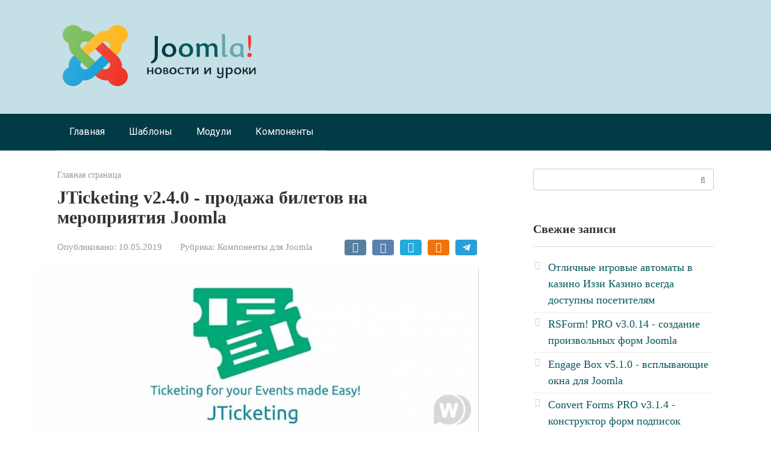

--- FILE ---
content_type: text/html; charset=UTF-8
request_url: https://joomspider.com/components/nulled-jticketing-v231-prodazha-biletov-na-meropriyatiya-joomla
body_size: 11172
content:
<!DOCTYPE html>
<html lang="ru-RU">
<head>
    <meta charset="UTF-8">
    <meta name="viewport" content="width=device-width, initial-scale=1">

    <meta name='robots' content='max-image-preview:large' />

	<!-- This site is optimized with the Yoast SEO plugin v17.9 - https://yoast.com/wordpress/plugins/seo/ -->
	<title>Nulled JTicketing v2.4.0 - продажа билетов на мероприятия Joomla</title>
	<meta name="description" content="JTicketing - функциональная система бронирования событий с собственным менеджером событий и интеграцией для Jomsocial Events и JEvents. Разве не было бы замечательно, если бы вы могли позвол" />
	<link rel="canonical" href="https://joomspider.com/components/nulled-jticketing-v231-prodazha-biletov-na-meropriyatiya-joomla" />
	<meta property="og:locale" content="ru_RU" />
	<meta property="og:type" content="article" />
	<meta property="og:title" content="Nulled JTicketing v2.4.0 - продажа билетов на мероприятия Joomla" />
	<meta property="og:description" content="JTicketing - функциональная система бронирования событий с собственным менеджером событий и интеграцией для Jomsocial Events и JEvents. Разве не было бы замечательно, если бы вы могли позвол" />
	<meta property="og:url" content="https://joomspider.com/components/nulled-jticketing-v231-prodazha-biletov-na-meropriyatiya-joomla" />
	<meta property="og:site_name" content="JoomSpider | уроки Joomla, скачать версии, обучение, помощь" />
	<meta property="article:published_time" content="2019-05-09T21:00:00+00:00" />
	<meta property="article:modified_time" content="2022-01-19T17:25:00+00:00" />
	<meta property="og:image" content="https://joomspider.com/wp-content/uploads/2022/01/nulled-jticketing-v231-prodazha-biletov-na-meropriyatiya-joomla.jpg" />
	<meta property="og:image:width" content="960" />
	<meta property="og:image:height" content="355" />
	<meta property="og:image:type" content="image/jpeg" />
	<meta name="twitter:card" content="summary_large_image" />
	<meta name="twitter:label1" content="Написано автором" />
	<meta name="twitter:data1" content="xakkap" />
	<script type="application/ld+json" class="yoast-schema-graph">{"@context":"https://schema.org","@graph":[{"@type":"WebSite","@id":"https://joomspider.com/#website","url":"https://joomspider.com/","name":"JoomSpider | \u0443\u0440\u043e\u043a\u0438 Joomla, \u0441\u043a\u0430\u0447\u0430\u0442\u044c \u0432\u0435\u0440\u0441\u0438\u0438, \u043e\u0431\u0443\u0447\u0435\u043d\u0438\u0435, \u043f\u043e\u043c\u043e\u0449\u044c","description":"JoomSpider - \u0418\u043d\u0444\u043e\u0440\u043c\u0430\u0446\u0438\u044f \u043e CMS Joomla. \u041d\u043e\u0432\u043e\u0441\u0442\u0438, \u0443\u0440\u043e\u043a\u0438, \u0443\u0434\u0430\u0447\u043d\u044b\u0435 \u0440\u0435\u0448\u0435\u043d\u0438\u044f \u0438 \u0432\u043d\u0435\u0434\u0440\u0435\u043d\u0438\u044f.","potentialAction":[{"@type":"SearchAction","target":{"@type":"EntryPoint","urlTemplate":"https://joomspider.com/?s={search_term_string}"},"query-input":"required name=search_term_string"}],"inLanguage":"ru-RU"},{"@type":"ImageObject","@id":"https://joomspider.com/components/nulled-jticketing-v231-prodazha-biletov-na-meropriyatiya-joomla#primaryimage","inLanguage":"ru-RU","url":"https://joomspider.com/wp-content/uploads/2022/01/nulled-jticketing-v231-prodazha-biletov-na-meropriyatiya-joomla.jpg","contentUrl":"https://joomspider.com/wp-content/uploads/2022/01/nulled-jticketing-v231-prodazha-biletov-na-meropriyatiya-joomla.jpg","width":960,"height":355,"caption":"JTicketing v2.4.0 - \u043f\u0440\u043e\u0434\u0430\u0436\u0430 \u0431\u0438\u043b\u0435\u0442\u043e\u0432 \u043d\u0430 \u043c\u0435\u0440\u043e\u043f\u0440\u0438\u044f\u0442\u0438\u044f Joomla"},{"@type":"WebPage","@id":"https://joomspider.com/components/nulled-jticketing-v231-prodazha-biletov-na-meropriyatiya-joomla#webpage","url":"https://joomspider.com/components/nulled-jticketing-v231-prodazha-biletov-na-meropriyatiya-joomla","name":"Nulled JTicketing v2.4.0 - \u043f\u0440\u043e\u0434\u0430\u0436\u0430 \u0431\u0438\u043b\u0435\u0442\u043e\u0432 \u043d\u0430 \u043c\u0435\u0440\u043e\u043f\u0440\u0438\u044f\u0442\u0438\u044f Joomla","isPartOf":{"@id":"https://joomspider.com/#website"},"primaryImageOfPage":{"@id":"https://joomspider.com/components/nulled-jticketing-v231-prodazha-biletov-na-meropriyatiya-joomla#primaryimage"},"datePublished":"2019-05-09T21:00:00+00:00","dateModified":"2022-01-19T17:25:00+00:00","author":{"@id":"https://joomspider.com/#/schema/person/d0fc692147a028decd004434d8e3e0ac"},"description":"JTicketing - \u0444\u0443\u043d\u043a\u0446\u0438\u043e\u043d\u0430\u043b\u044c\u043d\u0430\u044f \u0441\u0438\u0441\u0442\u0435\u043c\u0430 \u0431\u0440\u043e\u043d\u0438\u0440\u043e\u0432\u0430\u043d\u0438\u044f \u0441\u043e\u0431\u044b\u0442\u0438\u0439 \u0441 \u0441\u043e\u0431\u0441\u0442\u0432\u0435\u043d\u043d\u044b\u043c \u043c\u0435\u043d\u0435\u0434\u0436\u0435\u0440\u043e\u043c \u0441\u043e\u0431\u044b\u0442\u0438\u0439 \u0438 \u0438\u043d\u0442\u0435\u0433\u0440\u0430\u0446\u0438\u0435\u0439 \u0434\u043b\u044f Jomsocial Events \u0438 JEvents. \u0420\u0430\u0437\u0432\u0435 \u043d\u0435 \u0431\u044b\u043b\u043e \u0431\u044b \u0437\u0430\u043c\u0435\u0447\u0430\u0442\u0435\u043b\u044c\u043d\u043e, \u0435\u0441\u043b\u0438 \u0431\u044b \u0432\u044b \u043c\u043e\u0433\u043b\u0438 \u043f\u043e\u0437\u0432\u043e\u043b","breadcrumb":{"@id":"https://joomspider.com/components/nulled-jticketing-v231-prodazha-biletov-na-meropriyatiya-joomla#breadcrumb"},"inLanguage":"ru-RU","potentialAction":[{"@type":"ReadAction","target":["https://joomspider.com/components/nulled-jticketing-v231-prodazha-biletov-na-meropriyatiya-joomla"]}]},{"@type":"BreadcrumbList","@id":"https://joomspider.com/components/nulled-jticketing-v231-prodazha-biletov-na-meropriyatiya-joomla#breadcrumb","itemListElement":[{"@type":"ListItem","position":1,"name":"\u0413\u043b\u0430\u0432\u043d\u0430\u044f \u0441\u0442\u0440\u0430\u043d\u0438\u0446\u0430","item":"https://joomspider.com/"},{"@type":"ListItem","position":2,"name":"JTicketing v2.4.0 - \u043f\u0440\u043e\u0434\u0430\u0436\u0430 \u0431\u0438\u043b\u0435\u0442\u043e\u0432 \u043d\u0430 \u043c\u0435\u0440\u043e\u043f\u0440\u0438\u044f\u0442\u0438\u044f Joomla"}]},{"@type":"Person","@id":"https://joomspider.com/#/schema/person/d0fc692147a028decd004434d8e3e0ac","name":"xakkap","image":{"@type":"ImageObject","@id":"https://joomspider.com/#personlogo","inLanguage":"ru-RU","url":"https://secure.gravatar.com/avatar/8c8e633ecf61e51b3b2a8dca4127e40ab0d298f21dfa41b565704ba190c81ecb?s=96&d=mm&r=g","contentUrl":"https://secure.gravatar.com/avatar/8c8e633ecf61e51b3b2a8dca4127e40ab0d298f21dfa41b565704ba190c81ecb?s=96&d=mm&r=g","caption":"xakkap"},"sameAs":["http://127.0.0.1"],"url":"https://joomspider.com/author/1"}]}</script>
	<!-- / Yoast SEO plugin. -->


<link rel='dns-prefetch' href='//fonts.googleapis.com' />
<style id='wp-img-auto-sizes-contain-inline-css' type='text/css'>
img:is([sizes=auto i],[sizes^="auto," i]){contain-intrinsic-size:3000px 1500px}
/*# sourceURL=wp-img-auto-sizes-contain-inline-css */
</style>
<link rel='stylesheet' id='urvanov_syntax_highlighter-css' href='https://joomspider.com/wp-content/plugins/urvanov-syntax-highlighter/css/min/urvanov_syntax_highlighter.min.css'  media='all' />
<style id='classic-theme-styles-inline-css' type='text/css'>
/*! This file is auto-generated */
.wp-block-button__link{color:#fff;background-color:#32373c;border-radius:9999px;box-shadow:none;text-decoration:none;padding:calc(.667em + 2px) calc(1.333em + 2px);font-size:1.125em}.wp-block-file__button{background:#32373c;color:#fff;text-decoration:none}
/*# sourceURL=/wp-includes/css/classic-themes.min.css */
</style>
<link rel='stylesheet' id='google-fonts-css' href='https://fonts.googleapis.com/css?family=Roboto%3A400%2C400i%2C700&#038;subset=cyrillic&#038;display=swap'  media='all' />
<link rel='stylesheet' id='root-style-css' href='https://joomspider.com/wp-content/themes/root/assets/css/style.min.css'  media='all' />
<link rel='stylesheet' id='root-style-child-css' href='https://joomspider.com/wp-content/themes/root_child/style.css'  media='all' />
<script type="text/javascript" src="https://joomspider.com/wp-includes/js/jquery/jquery.min.js" id="jquery-core-js"></script>
<script type="text/javascript" src="https://joomspider.com/wp-includes/js/jquery/jquery-migrate.min.js" id="jquery-migrate-js"></script>
<script type="text/javascript" id="urvanov_syntax_highlighter_js-js-extra">
/* <![CDATA[ */
var UrvanovSyntaxHighlighterSyntaxSettings = {"version":"2.8.27","is_admin":"0","ajaxurl":"https://joomspider.com/wp-admin/admin-ajax.php","prefix":"urvanov-syntax-highlighter-","setting":"urvanov-syntax-highlighter-setting","selected":"urvanov-syntax-highlighter-setting-selected","changed":"urvanov-syntax-highlighter-setting-changed","special":"urvanov-syntax-highlighter-setting-special","orig_value":"data-orig-value","debug":""};
var UrvanovSyntaxHighlighterSyntaxStrings = {"copy":"Copied to the clipboard","minimize":"Click To Expand Code"};
//# sourceURL=urvanov_syntax_highlighter_js-js-extra
/* ]]> */
</script>
<script type="text/javascript" src="https://joomspider.com/wp-content/plugins/urvanov-syntax-highlighter/js/min/urvanov_syntax_highlighter.min.js" id="urvanov_syntax_highlighter_js-js"></script>
<style>.pseudo-clearfy-link { color: #008acf; cursor: pointer;}.pseudo-clearfy-link:hover { text-decoration: none;}</style><meta name="rp22c6e0c1bc3b4e53b9ed4124b0b51e99" content="c24af566a0f1f34c83a41d4fe7ee4b91" /><style>@media (min-width: 768px) {.site-header {padding-top:13px} }.site-logotype {max-width:1000px}.site-logotype img {max-height:118px}@media (max-width: 991px) {.mob-search{display:block;margin-bottom:25px} }.scrolltop {background-color:#cccccc}.scrolltop:after {color:#ffffff}.scrolltop {width:50px}.scrolltop {height:50px}.scrolltop:after {content:"\f102"}.entry-image:not(.entry-image--big) {margin-left:-20px}@media (min-width: 1200px) {.entry-image:not(.entry-image--big) {margin-left:-40px} }.post-card:not(.post-card-related) .post-card__image, .post-card:not(.post-card-related) .post-card__image img, .post-card:not(.post-card-related) .post-card__image .entry-meta, .post-card:not(.post-card-related) .thumb-wide {border-radius:6px}body {font-family:"Times New Roman" ,"Georgia", "Times New Roman", "Bitstream Charter", "Times", serif}@media (min-width: 576px) {body {font-size:18px} }@media (min-width: 576px) {body {line-height:1.5} }.site-title, .site-title a {font-family:"Roboto" ,"Helvetica Neue", Helvetica, Arial, sans-serif}@media (min-width: 576px) {.site-title, .site-title a {font-size:28px} }@media (min-width: 576px) {.site-title, .site-title a {line-height:1.1} }.site-description {font-family:"Roboto" ,"Helvetica Neue", Helvetica, Arial, sans-serif}@media (min-width: 576px) {.site-description {font-size:16px} }@media (min-width: 576px) {.site-description {line-height:1.5} }.main-navigation ul li a, .main-navigation ul li .removed-link, .footer-navigation ul li a, .footer-navigation ul li .removed-link{font-family:"Roboto" ,"Helvetica Neue", Helvetica, Arial, sans-serif}@media (min-width: 576px) {.main-navigation ul li a, .main-navigation ul li .removed-link, .footer-navigation ul li a, .footer-navigation ul li .removed-link {font-size: 16px} }@media (min-width: 576px) {.main-navigation ul li a, .main-navigation ul li .removed-link, .footer-navigation ul li a, .footer-navigation ul li .removed-link {line-height:1.5} }.h1, h1:not(.site-title) {font-weight:bold;}.h2, h2 {font-weight:bold;}.h3, h3 {font-weight:bold;}.h4, h4 {font-weight:bold;}.h5, h5 {font-weight:bold;}.h6, h6 {font-weight:bold;}.mob-hamburger span, .card-slider__category, .card-slider-container .swiper-pagination-bullet-active, .page-separator, .pagination .current, .pagination a.page-numbers:hover, .entry-content ul > li:before, .entry-content ul:not([class])>li:before, .taxonomy-description ul:not([class])>li:before, .btn, .comment-respond .form-submit input, .contact-form .contact_submit, .page-links__item {background-color:#5a80b1}.spoiler-box, .entry-content ol li:before, .entry-content ol:not([class]) li:before, .taxonomy-description ol:not([class]) li:before, .mob-hamburger, .inp:focus, .search-form__text:focus, .entry-content blockquote,
         .comment-respond .comment-form-author input:focus, .comment-respond .comment-form-author textarea:focus, .comment-respond .comment-form-comment input:focus, .comment-respond .comment-form-comment textarea:focus, .comment-respond .comment-form-email input:focus, .comment-respond .comment-form-email textarea:focus, .comment-respond .comment-form-url input:focus, .comment-respond .comment-form-url textarea:focus {border-color:#5a80b1}.entry-content blockquote:before, .spoiler-box__title:after, .sidebar-navigation .menu-item-has-children:after,
        .star-rating--score-1:not(.hover) .star-rating-item:nth-child(1),
        .star-rating--score-2:not(.hover) .star-rating-item:nth-child(1), .star-rating--score-2:not(.hover) .star-rating-item:nth-child(2),
        .star-rating--score-3:not(.hover) .star-rating-item:nth-child(1), .star-rating--score-3:not(.hover) .star-rating-item:nth-child(2), .star-rating--score-3:not(.hover) .star-rating-item:nth-child(3),
        .star-rating--score-4:not(.hover) .star-rating-item:nth-child(1), .star-rating--score-4:not(.hover) .star-rating-item:nth-child(2), .star-rating--score-4:not(.hover) .star-rating-item:nth-child(3), .star-rating--score-4:not(.hover) .star-rating-item:nth-child(4),
        .star-rating--score-5:not(.hover) .star-rating-item:nth-child(1), .star-rating--score-5:not(.hover) .star-rating-item:nth-child(2), .star-rating--score-5:not(.hover) .star-rating-item:nth-child(3), .star-rating--score-5:not(.hover) .star-rating-item:nth-child(4), .star-rating--score-5:not(.hover) .star-rating-item:nth-child(5), .star-rating-item.hover {color:#5a80b1}body {color:#333333}a, .spanlink, .comment-reply-link, .pseudo-link, .root-pseudo-link {color:#07575b}a:hover, a:focus, a:active, .spanlink:hover, .comment-reply-link:hover, .pseudo-link:hover {color:#66a5ad}.site-header {background-color:#c4dfe6}.site-header {color:#333333}.site-title, .site-title a {color:#daa89b}.site-description, .site-description a {color:#666666}.main-navigation, .footer-navigation, .main-navigation ul li .sub-menu, .footer-navigation ul li .sub-menu {background-color:#003b46}.main-navigation ul li a, .main-navigation ul li .removed-link, .footer-navigation ul li a, .footer-navigation ul li .removed-link {color:#ffffff}.site-content {background-color:#ffffff}.site-footer {background-color:#07575b}.site-footer {color:#ffffff}body {background-color:#fff}</style><link rel="preload" href="https://joomspider.com/wp-content/themes/root/fonts/fontawesome-webfont.ttf" as="font" crossorigin><link rel="preload" href="https://joomspider.com/wp-content/uploads/2022/01/nulled-jticketing-v231-prodazha-biletov-na-meropriyatiya-joomla.jpg" as="image" crossorigin><link rel="icon" href="https://joomspider.com/wp-content/uploads/2022/01/cropped-joomla-icon-32x32.png" sizes="32x32" />
<link rel="icon" href="https://joomspider.com/wp-content/uploads/2022/01/cropped-joomla-icon-192x192.png" sizes="192x192" />
<link rel="apple-touch-icon" href="https://joomspider.com/wp-content/uploads/2022/01/cropped-joomla-icon-180x180.png" />
<meta name="msapplication-TileImage" content="https://joomspider.com/wp-content/uploads/2022/01/cropped-joomla-icon-270x270.png" />
    <style id='global-styles-inline-css' type='text/css'>
:root{--wp--preset--aspect-ratio--square: 1;--wp--preset--aspect-ratio--4-3: 4/3;--wp--preset--aspect-ratio--3-4: 3/4;--wp--preset--aspect-ratio--3-2: 3/2;--wp--preset--aspect-ratio--2-3: 2/3;--wp--preset--aspect-ratio--16-9: 16/9;--wp--preset--aspect-ratio--9-16: 9/16;--wp--preset--color--black: #000000;--wp--preset--color--cyan-bluish-gray: #abb8c3;--wp--preset--color--white: #ffffff;--wp--preset--color--pale-pink: #f78da7;--wp--preset--color--vivid-red: #cf2e2e;--wp--preset--color--luminous-vivid-orange: #ff6900;--wp--preset--color--luminous-vivid-amber: #fcb900;--wp--preset--color--light-green-cyan: #7bdcb5;--wp--preset--color--vivid-green-cyan: #00d084;--wp--preset--color--pale-cyan-blue: #8ed1fc;--wp--preset--color--vivid-cyan-blue: #0693e3;--wp--preset--color--vivid-purple: #9b51e0;--wp--preset--gradient--vivid-cyan-blue-to-vivid-purple: linear-gradient(135deg,rgb(6,147,227) 0%,rgb(155,81,224) 100%);--wp--preset--gradient--light-green-cyan-to-vivid-green-cyan: linear-gradient(135deg,rgb(122,220,180) 0%,rgb(0,208,130) 100%);--wp--preset--gradient--luminous-vivid-amber-to-luminous-vivid-orange: linear-gradient(135deg,rgb(252,185,0) 0%,rgb(255,105,0) 100%);--wp--preset--gradient--luminous-vivid-orange-to-vivid-red: linear-gradient(135deg,rgb(255,105,0) 0%,rgb(207,46,46) 100%);--wp--preset--gradient--very-light-gray-to-cyan-bluish-gray: linear-gradient(135deg,rgb(238,238,238) 0%,rgb(169,184,195) 100%);--wp--preset--gradient--cool-to-warm-spectrum: linear-gradient(135deg,rgb(74,234,220) 0%,rgb(151,120,209) 20%,rgb(207,42,186) 40%,rgb(238,44,130) 60%,rgb(251,105,98) 80%,rgb(254,248,76) 100%);--wp--preset--gradient--blush-light-purple: linear-gradient(135deg,rgb(255,206,236) 0%,rgb(152,150,240) 100%);--wp--preset--gradient--blush-bordeaux: linear-gradient(135deg,rgb(254,205,165) 0%,rgb(254,45,45) 50%,rgb(107,0,62) 100%);--wp--preset--gradient--luminous-dusk: linear-gradient(135deg,rgb(255,203,112) 0%,rgb(199,81,192) 50%,rgb(65,88,208) 100%);--wp--preset--gradient--pale-ocean: linear-gradient(135deg,rgb(255,245,203) 0%,rgb(182,227,212) 50%,rgb(51,167,181) 100%);--wp--preset--gradient--electric-grass: linear-gradient(135deg,rgb(202,248,128) 0%,rgb(113,206,126) 100%);--wp--preset--gradient--midnight: linear-gradient(135deg,rgb(2,3,129) 0%,rgb(40,116,252) 100%);--wp--preset--font-size--small: 13px;--wp--preset--font-size--medium: 20px;--wp--preset--font-size--large: 36px;--wp--preset--font-size--x-large: 42px;--wp--preset--spacing--20: 0.44rem;--wp--preset--spacing--30: 0.67rem;--wp--preset--spacing--40: 1rem;--wp--preset--spacing--50: 1.5rem;--wp--preset--spacing--60: 2.25rem;--wp--preset--spacing--70: 3.38rem;--wp--preset--spacing--80: 5.06rem;--wp--preset--shadow--natural: 6px 6px 9px rgba(0, 0, 0, 0.2);--wp--preset--shadow--deep: 12px 12px 50px rgba(0, 0, 0, 0.4);--wp--preset--shadow--sharp: 6px 6px 0px rgba(0, 0, 0, 0.2);--wp--preset--shadow--outlined: 6px 6px 0px -3px rgb(255, 255, 255), 6px 6px rgb(0, 0, 0);--wp--preset--shadow--crisp: 6px 6px 0px rgb(0, 0, 0);}:where(.is-layout-flex){gap: 0.5em;}:where(.is-layout-grid){gap: 0.5em;}body .is-layout-flex{display: flex;}.is-layout-flex{flex-wrap: wrap;align-items: center;}.is-layout-flex > :is(*, div){margin: 0;}body .is-layout-grid{display: grid;}.is-layout-grid > :is(*, div){margin: 0;}:where(.wp-block-columns.is-layout-flex){gap: 2em;}:where(.wp-block-columns.is-layout-grid){gap: 2em;}:where(.wp-block-post-template.is-layout-flex){gap: 1.25em;}:where(.wp-block-post-template.is-layout-grid){gap: 1.25em;}.has-black-color{color: var(--wp--preset--color--black) !important;}.has-cyan-bluish-gray-color{color: var(--wp--preset--color--cyan-bluish-gray) !important;}.has-white-color{color: var(--wp--preset--color--white) !important;}.has-pale-pink-color{color: var(--wp--preset--color--pale-pink) !important;}.has-vivid-red-color{color: var(--wp--preset--color--vivid-red) !important;}.has-luminous-vivid-orange-color{color: var(--wp--preset--color--luminous-vivid-orange) !important;}.has-luminous-vivid-amber-color{color: var(--wp--preset--color--luminous-vivid-amber) !important;}.has-light-green-cyan-color{color: var(--wp--preset--color--light-green-cyan) !important;}.has-vivid-green-cyan-color{color: var(--wp--preset--color--vivid-green-cyan) !important;}.has-pale-cyan-blue-color{color: var(--wp--preset--color--pale-cyan-blue) !important;}.has-vivid-cyan-blue-color{color: var(--wp--preset--color--vivid-cyan-blue) !important;}.has-vivid-purple-color{color: var(--wp--preset--color--vivid-purple) !important;}.has-black-background-color{background-color: var(--wp--preset--color--black) !important;}.has-cyan-bluish-gray-background-color{background-color: var(--wp--preset--color--cyan-bluish-gray) !important;}.has-white-background-color{background-color: var(--wp--preset--color--white) !important;}.has-pale-pink-background-color{background-color: var(--wp--preset--color--pale-pink) !important;}.has-vivid-red-background-color{background-color: var(--wp--preset--color--vivid-red) !important;}.has-luminous-vivid-orange-background-color{background-color: var(--wp--preset--color--luminous-vivid-orange) !important;}.has-luminous-vivid-amber-background-color{background-color: var(--wp--preset--color--luminous-vivid-amber) !important;}.has-light-green-cyan-background-color{background-color: var(--wp--preset--color--light-green-cyan) !important;}.has-vivid-green-cyan-background-color{background-color: var(--wp--preset--color--vivid-green-cyan) !important;}.has-pale-cyan-blue-background-color{background-color: var(--wp--preset--color--pale-cyan-blue) !important;}.has-vivid-cyan-blue-background-color{background-color: var(--wp--preset--color--vivid-cyan-blue) !important;}.has-vivid-purple-background-color{background-color: var(--wp--preset--color--vivid-purple) !important;}.has-black-border-color{border-color: var(--wp--preset--color--black) !important;}.has-cyan-bluish-gray-border-color{border-color: var(--wp--preset--color--cyan-bluish-gray) !important;}.has-white-border-color{border-color: var(--wp--preset--color--white) !important;}.has-pale-pink-border-color{border-color: var(--wp--preset--color--pale-pink) !important;}.has-vivid-red-border-color{border-color: var(--wp--preset--color--vivid-red) !important;}.has-luminous-vivid-orange-border-color{border-color: var(--wp--preset--color--luminous-vivid-orange) !important;}.has-luminous-vivid-amber-border-color{border-color: var(--wp--preset--color--luminous-vivid-amber) !important;}.has-light-green-cyan-border-color{border-color: var(--wp--preset--color--light-green-cyan) !important;}.has-vivid-green-cyan-border-color{border-color: var(--wp--preset--color--vivid-green-cyan) !important;}.has-pale-cyan-blue-border-color{border-color: var(--wp--preset--color--pale-cyan-blue) !important;}.has-vivid-cyan-blue-border-color{border-color: var(--wp--preset--color--vivid-cyan-blue) !important;}.has-vivid-purple-border-color{border-color: var(--wp--preset--color--vivid-purple) !important;}.has-vivid-cyan-blue-to-vivid-purple-gradient-background{background: var(--wp--preset--gradient--vivid-cyan-blue-to-vivid-purple) !important;}.has-light-green-cyan-to-vivid-green-cyan-gradient-background{background: var(--wp--preset--gradient--light-green-cyan-to-vivid-green-cyan) !important;}.has-luminous-vivid-amber-to-luminous-vivid-orange-gradient-background{background: var(--wp--preset--gradient--luminous-vivid-amber-to-luminous-vivid-orange) !important;}.has-luminous-vivid-orange-to-vivid-red-gradient-background{background: var(--wp--preset--gradient--luminous-vivid-orange-to-vivid-red) !important;}.has-very-light-gray-to-cyan-bluish-gray-gradient-background{background: var(--wp--preset--gradient--very-light-gray-to-cyan-bluish-gray) !important;}.has-cool-to-warm-spectrum-gradient-background{background: var(--wp--preset--gradient--cool-to-warm-spectrum) !important;}.has-blush-light-purple-gradient-background{background: var(--wp--preset--gradient--blush-light-purple) !important;}.has-blush-bordeaux-gradient-background{background: var(--wp--preset--gradient--blush-bordeaux) !important;}.has-luminous-dusk-gradient-background{background: var(--wp--preset--gradient--luminous-dusk) !important;}.has-pale-ocean-gradient-background{background: var(--wp--preset--gradient--pale-ocean) !important;}.has-electric-grass-gradient-background{background: var(--wp--preset--gradient--electric-grass) !important;}.has-midnight-gradient-background{background: var(--wp--preset--gradient--midnight) !important;}.has-small-font-size{font-size: var(--wp--preset--font-size--small) !important;}.has-medium-font-size{font-size: var(--wp--preset--font-size--medium) !important;}.has-large-font-size{font-size: var(--wp--preset--font-size--large) !important;}.has-x-large-font-size{font-size: var(--wp--preset--font-size--x-large) !important;}
/*# sourceURL=global-styles-inline-css */
</style>
</head>

<body class="wp-singular post-template-default single single-post postid-3563 single-format-standard wp-theme-root wp-child-theme-root_child ">



<div id="page" class="site">
	<a class="skip-link screen-reader-text" href="#main">Перейти к контенту</a>

    
    
<header id="masthead" class="site-header " itemscope itemtype="http://schema.org/WPHeader">
    <div class="site-header-inner container">
        <div class="site-branding">
            <div class="site-logotype"><a href="https://joomspider.com/"><img src="http://joomspider.com/wp-content/uploads/2022/01/joomla-logo-site-1.png" width="600" height="200" alt="JoomSpider | уроки Joomla, скачать версии, обучение, помощь"></a></div>
                    </div><!-- .site-branding -->

        
        
        
        
        <div class="mob-hamburger"><span></span></div>

                    <div class="mob-search">
<form role="search" method="get" id="searchform_840" action="https://joomspider.com/" class="search-form">
    <label class="screen-reader-text" for="s_840">Поиск: </label>
    <input type="text" value="" name="s" id="s_840" class="search-form__text">
    <button type="submit" id="searchsubmit_840" class="search-form__submit"></button>
</form></div>
            </div><!--.site-header-inner-->
</header><!-- #masthead -->
    
    
    
    <nav id="site-navigation" class="main-navigation " itemscope itemtype="http://schema.org/SiteNavigationElement">
        <div class="main-navigation-inner container">
            <div class="menu-menu-container"><ul id="header_menu" class="menu"><li id="menu-item-609" class="menu-item menu-item-type-custom menu-item-object-custom menu-item-609"><a href="/">Главная</a></li>
<li id="menu-item-3007" class="menu-item menu-item-type-taxonomy menu-item-object-category menu-item-3007"><a href="https://joomspider.com/category/templates">Шаблоны</a></li>
<li id="menu-item-3008" class="menu-item menu-item-type-taxonomy menu-item-object-category menu-item-3008"><a href="https://joomspider.com/category/modules">Модули</a></li>
<li id="menu-item-3005" class="menu-item menu-item-type-taxonomy menu-item-object-category current-post-ancestor current-menu-parent current-post-parent menu-item-3005"><a href="https://joomspider.com/category/components">Компоненты</a></li>
</ul></div>        </div><!--.main-navigation-inner-->
    </nav><!-- #site-navigation -->

    

    
    
	<div id="content" class="site-content container">

        

<div itemscope itemtype="http://schema.org/Article">

    
	<div id="primary" class="content-area">
		<main id="main" class="site-main">

            <div class="breadcrumb" id="breadcrumbs"><span><span><a href="https://joomspider.com/">Главная страница</a></span></div>
			
<article id="post-3563" class="post-3563 post type-post status-publish format-standard has-post-thumbnail  category-components">

    
        <header class="entry-header">
                                            <h1 class="entry-title" itemprop="headline">JTicketing v2.4.0 - продажа билетов на мероприятия Joomla</h1>                            
            
                            <div class="entry-meta"><span class="entry-date"><span class="entry-label">Опубликовано:</span> <time itemprop="datePublished" datetime="2019-05-10">10.05.2019</time></span><span class="entry-category"><span class="hidden-xs">Рубрика:</span> <a href="https://joomspider.com/category/components" itemprop="articleSection">Компоненты для Joomla</a></span><span class="b-share b-share--small">


<span class="b-share__ico b-share__vk js-share-link" data-uri="https://vk.com/share.php?url=https%3A%2F%2Fjoomspider.com%2Fcomponents%2Fnulled-jticketing-v231-prodazha-biletov-na-meropriyatiya-joomla"></span>


<span class="b-share__ico b-share__fb js-share-link" data-uri="https://www.facebook.com/sharer.php?u=https%3A%2F%2Fjoomspider.com%2Fcomponents%2Fnulled-jticketing-v231-prodazha-biletov-na-meropriyatiya-joomla"></span>


<span class="b-share__ico b-share__tw js-share-link" data-uri="https://twitter.com/share?text=JTicketing+v2.4.0+-+%D0%BF%D1%80%D0%BE%D0%B4%D0%B0%D0%B6%D0%B0+%D0%B1%D0%B8%D0%BB%D0%B5%D1%82%D0%BE%D0%B2+%D0%BD%D0%B0+%D0%BC%D0%B5%D1%80%D0%BE%D0%BF%D1%80%D0%B8%D1%8F%D1%82%D0%B8%D1%8F+Joomla&url=https%3A%2F%2Fjoomspider.com%2Fcomponents%2Fnulled-jticketing-v231-prodazha-biletov-na-meropriyatiya-joomla"></span>


<span class="b-share__ico b-share__ok js-share-link" data-uri="https://connect.ok.ru/dk?st.cmd=WidgetSharePreview&service=odnoklassniki&st.shareUrl=https%3A%2F%2Fjoomspider.com%2Fcomponents%2Fnulled-jticketing-v231-prodazha-biletov-na-meropriyatiya-joomla"></span>


<span class="b-share__ico b-share__whatsapp js-share-link js-share-link-no-window" data-uri="whatsapp://send?text=JTicketing+v2.4.0+-+%D0%BF%D1%80%D0%BE%D0%B4%D0%B0%D0%B6%D0%B0+%D0%B1%D0%B8%D0%BB%D0%B5%D1%82%D0%BE%D0%B2+%D0%BD%D0%B0+%D0%BC%D0%B5%D1%80%D0%BE%D0%BF%D1%80%D0%B8%D1%8F%D1%82%D0%B8%D1%8F+Joomla%20https%3A%2F%2Fjoomspider.com%2Fcomponents%2Fnulled-jticketing-v231-prodazha-biletov-na-meropriyatiya-joomla"></span>


<span class="b-share__ico b-share__viber js-share-link js-share-link-no-window" data-uri="viber://forward?text=JTicketing+v2.4.0+-+%D0%BF%D1%80%D0%BE%D0%B4%D0%B0%D0%B6%D0%B0+%D0%B1%D0%B8%D0%BB%D0%B5%D1%82%D0%BE%D0%B2+%D0%BD%D0%B0+%D0%BC%D0%B5%D1%80%D0%BE%D0%BF%D1%80%D0%B8%D1%8F%D1%82%D0%B8%D1%8F+Joomla%20https%3A%2F%2Fjoomspider.com%2Fcomponents%2Fnulled-jticketing-v231-prodazha-biletov-na-meropriyatiya-joomla"></span>


<span class="b-share__ico b-share__telegram js-share-link js-share-link-no-window" data-uri="https://t.me/share/url?url=https%3A%2F%2Fjoomspider.com%2Fcomponents%2Fnulled-jticketing-v231-prodazha-biletov-na-meropriyatiya-joomla&text=JTicketing+v2.4.0+-+%D0%BF%D1%80%D0%BE%D0%B4%D0%B0%D0%B6%D0%B0+%D0%B1%D0%B8%D0%BB%D0%B5%D1%82%D0%BE%D0%B2+%D0%BD%D0%B0+%D0%BC%D0%B5%D1%80%D0%BE%D0%BF%D1%80%D0%B8%D1%8F%D1%82%D0%B8%D1%8F+Joomla"></span>

</span></div><!-- .entry-meta -->                    </header><!-- .entry-header -->


                    <div class="entry-image">
                <img width="960" height="355" src="https://joomspider.com/wp-content/uploads/2022/01/nulled-jticketing-v231-prodazha-biletov-na-meropriyatiya-joomla.jpg" class="attachment-full size-full wp-post-image" alt="JTicketing v2.4.0 - продажа билетов на мероприятия Joomla" itemprop="image" decoding="async" fetchpriority="high" />            </div>
        
    
	<div class="entry-content" itemprop="articleBody">
		<p><b>JTicketing</b> - функциональная система бронирования событий с собственным менеджером событий и интеграцией для Jomsocial Events и JEvents. Разве не было бы замечательно, если бы вы могли позволить пользователям продавать билеты на вашем сайте, и вы получаете хорошую комиссию за каждую продажу? Запустите свою собственную систему по продаже билетов онлайн на вашем собственном сайте Joomla.</p>
<p><b>Демо:</b> <a href="https://techjoomla.com/products/j-ticketing" rel="nofollow noopener" target="_blank">https://techjoomla.com/products/j-ticketing</a></p>
<p><b>JTicketing</b> был построен с возможностью масштабирования и поддержки нескольких систем событий. JTicketing был написан таким образом, чтобы система бронирования была отделена от систем событий, чтобы ее можно было легко интегрировать в любую систему событий. </p>
<p></p>
<h2>Скачать JTicketing v2.4.0 бесплатно</h2>
<p><b>Файл</b>: pkg_jticketing_2.4.0.zip (<a href="https://prowebber.ru/joomla-cat/joomla-components/23536-jticketing-v231-prodazha-biletov-na-meropriyatiya-joomla.html" rel="nofollow noopener" target="_blank">Скачать</a>)<br />
<b>Размер</b>: 11.36 Mb</p>	</div><!-- .entry-content -->
</article><!-- #post-## -->





<div class="entry-footer">
    
    
    
    </div>



    <div class="b-share b-share--post">
                    <div class="b-share__title">Понравилась статья? Поделиться с друзьями:</div>
        
                


<span class="b-share__ico b-share__vk js-share-link" data-uri="https://vk.com/share.php?url=https%3A%2F%2Fjoomspider.com%2Fcomponents%2Fnulled-jticketing-v231-prodazha-biletov-na-meropriyatiya-joomla"></span>


<span class="b-share__ico b-share__fb js-share-link" data-uri="https://www.facebook.com/sharer.php?u=https%3A%2F%2Fjoomspider.com%2Fcomponents%2Fnulled-jticketing-v231-prodazha-biletov-na-meropriyatiya-joomla"></span>


<span class="b-share__ico b-share__tw js-share-link" data-uri="https://twitter.com/share?text=JTicketing+v2.4.0+-+%D0%BF%D1%80%D0%BE%D0%B4%D0%B0%D0%B6%D0%B0+%D0%B1%D0%B8%D0%BB%D0%B5%D1%82%D0%BE%D0%B2+%D0%BD%D0%B0+%D0%BC%D0%B5%D1%80%D0%BE%D0%BF%D1%80%D0%B8%D1%8F%D1%82%D0%B8%D1%8F+Joomla&url=https%3A%2F%2Fjoomspider.com%2Fcomponents%2Fnulled-jticketing-v231-prodazha-biletov-na-meropriyatiya-joomla"></span>


<span class="b-share__ico b-share__ok js-share-link" data-uri="https://connect.ok.ru/dk?st.cmd=WidgetSharePreview&service=odnoklassniki&st.shareUrl=https%3A%2F%2Fjoomspider.com%2Fcomponents%2Fnulled-jticketing-v231-prodazha-biletov-na-meropriyatiya-joomla"></span>


<span class="b-share__ico b-share__whatsapp js-share-link js-share-link-no-window" data-uri="whatsapp://send?text=JTicketing+v2.4.0+-+%D0%BF%D1%80%D0%BE%D0%B4%D0%B0%D0%B6%D0%B0+%D0%B1%D0%B8%D0%BB%D0%B5%D1%82%D0%BE%D0%B2+%D0%BD%D0%B0+%D0%BC%D0%B5%D1%80%D0%BE%D0%BF%D1%80%D0%B8%D1%8F%D1%82%D0%B8%D1%8F+Joomla%20https%3A%2F%2Fjoomspider.com%2Fcomponents%2Fnulled-jticketing-v231-prodazha-biletov-na-meropriyatiya-joomla"></span>


<span class="b-share__ico b-share__viber js-share-link js-share-link-no-window" data-uri="viber://forward?text=JTicketing+v2.4.0+-+%D0%BF%D1%80%D0%BE%D0%B4%D0%B0%D0%B6%D0%B0+%D0%B1%D0%B8%D0%BB%D0%B5%D1%82%D0%BE%D0%B2+%D0%BD%D0%B0+%D0%BC%D0%B5%D1%80%D0%BE%D0%BF%D1%80%D0%B8%D1%8F%D1%82%D0%B8%D1%8F+Joomla%20https%3A%2F%2Fjoomspider.com%2Fcomponents%2Fnulled-jticketing-v231-prodazha-biletov-na-meropriyatiya-joomla"></span>


<span class="b-share__ico b-share__telegram js-share-link js-share-link-no-window" data-uri="https://t.me/share/url?url=https%3A%2F%2Fjoomspider.com%2Fcomponents%2Fnulled-jticketing-v231-prodazha-biletov-na-meropriyatiya-joomla&text=JTicketing+v2.4.0+-+%D0%BF%D1%80%D0%BE%D0%B4%D0%B0%D0%B6%D0%B0+%D0%B1%D0%B8%D0%BB%D0%B5%D1%82%D0%BE%D0%B2+%D0%BD%D0%B0+%D0%BC%D0%B5%D1%80%D0%BE%D0%BF%D1%80%D0%B8%D1%8F%D1%82%D0%B8%D1%8F+Joomla"></span>

            </div>



<div class="b-related"><div class="b-related__header"><span>Вам также может быть интересно</span></div><div class="b-related__items">
<div id="post-2521" class="post-card post-card-related post-2521 post type-post status-publish format-standard has-post-thumbnail  category-components">
    <div class="post-card__image"><a href="https://joomspider.com/components/nulled-convert-forms-v204-konstruktor-form-podpisok-joomla"><img width="320" height="140" src="https://joomspider.com/wp-content/uploads/2022/01/nulled-convert-forms-v204-konstruktor-form-podpisok-joomla.jpg" class="attachment-thumb-wide size-thumb-wide wp-post-image" alt="Convert Forms PRO v3.1.4 - конструктор форм подписок Joomla" decoding="async" /><div class="entry-meta"><span class="entry-category"><span>Компоненты для Joomla</span></span><span class="entry-meta__info"><span class="entry-meta__comments" title="Комментарии"><span class="fa fa-comment-o"></span> 0</span></span></div></a></div><header class="entry-header"><div class="entry-title"><a href="https://joomspider.com/components/nulled-convert-forms-v204-konstruktor-form-podpisok-joomla">Convert Forms PRO v3.1.4 - конструктор форм подписок Joomla</a></div></header><div class="post-card__content">Convert Forms - позволяет создавать красивые и оптимизированные формы без знания языков программирования на</div>
</div>
<div id="post-2524" class="post-card post-card-related post-2524 post type-post status-publish format-standard has-post-thumbnail  category-components">
    <div class="post-card__image"><a href="https://joomspider.com/components/nulled-engage-box-vsplyvayuschie-okna-dlya-joomla"><img width="320" height="140" src="https://joomspider.com/wp-content/uploads/2022/01/nulled-engage-box-vsplyvayuschie-okna-dlya-joomla.png" class="attachment-thumb-wide size-thumb-wide wp-post-image" alt="Engage Box v5.1.0 - всплывающие окна для Joomla" decoding="async" /><div class="entry-meta"><span class="entry-category"><span>Компоненты для Joomla</span></span><span class="entry-meta__info"><span class="entry-meta__comments" title="Комментарии"><span class="fa fa-comment-o"></span> 0</span></span></div></a></div><header class="entry-header"><div class="entry-title"><a href="https://joomspider.com/components/nulled-engage-box-vsplyvayuschie-okna-dlya-joomla">Engage Box v5.1.0 - всплывающие окна для Joomla</a></div></header><div class="post-card__content">EngageBox - новая версия лучшего расширения Joomla построения любых всплывающих окон на страницах сайта,</div>
</div>
<div id="post-2527" class="post-card post-card-related post-2527 post type-post status-publish format-standard has-post-thumbnail  category-components">
    <div class="post-card__image"><a href="https://joomspider.com/components/nulled-rsform-pro-sozdanie-proizvolnyh-form"><img width="320" height="140" src="https://joomspider.com/wp-content/uploads/2022/01/nulled-rsform-pro-sozdanie-proizvolnyh-form.jpg" class="attachment-thumb-wide size-thumb-wide wp-post-image" alt="RSForm! PRO v3.0.14 - создание произвольных форм Joomla" decoding="async" loading="lazy" /><div class="entry-meta"><span class="entry-category"><span>Компоненты для Joomla</span></span><span class="entry-meta__info"><span class="entry-meta__comments" title="Комментарии"><span class="fa fa-comment-o"></span> 0</span></span></div></a></div><header class="entry-header"><div class="entry-title"><a href="https://joomspider.com/components/nulled-rsform-pro-sozdanie-proizvolnyh-form">RSForm! PRO v3.0.14 - создание произвольных форм Joomla</a></div></header><div class="post-card__content">Представляем новый релиз незаменимого Joomla инструмента для генерации любых типов форм RSForm! PRO. Из</div>
</div>
<div id="post-2530" class="post-card post-card-related post-2530 post type-post status-publish format-standard has-post-thumbnail  category-components">
    <div class="post-card__image"><a href="https://joomspider.com/components/nulled-yootheme-pro-vizualnyy-konstruktor-joomla"><img width="266" height="140" src="https://joomspider.com/wp-content/uploads/2022/01/nulled-yootheme-pro-vizualnyy-konstruktor-joomla.jpg" class="attachment-thumb-wide size-thumb-wide wp-post-image" alt="YooTheme Pro v2.7.15 - визуальный конструктор Joomla" decoding="async" loading="lazy" /><div class="entry-meta"><span class="entry-category"><span>Компоненты для Joomla</span></span><span class="entry-meta__info"><span class="entry-meta__comments" title="Комментарии"><span class="fa fa-comment-o"></span> 0</span></span></div></a></div><header class="entry-header"><div class="entry-title"><a href="https://joomspider.com/components/nulled-yootheme-pro-vizualnyy-konstruktor-joomla">YooTheme Pro v2.7.15  - визуальный конструктор Joomla</a></div></header><div class="post-card__content">YooTheme Pro - это визуальный конструктор сайта под управлением Joomla! YooTheme Pro используется для</div>
</div></div></div>

    <meta itemprop="author" content="xakkap">
<meta itemscope itemprop="mainEntityOfPage" itemType="https://schema.org/WebPage" itemid="https://joomspider.com/components/nulled-jticketing-v231-prodazha-biletov-na-meropriyatiya-joomla" content="JTicketing v2.4.0 - продажа билетов на мероприятия Joomla">
<meta itemprop="dateModified" content="2022-01-19">
<meta itemprop="datePublished" content="2019-05-10T00:00:00+03:00">
<div itemprop="publisher" itemscope itemtype="https://schema.org/Organization"><div itemprop="logo" itemscope itemtype="https://schema.org/ImageObject" style="display: none;"><img itemprop="url image" src="http://joomspider.com/wp-content/uploads/2022/01/joomla-logo-site-1.png" alt="JoomSpider | уроки Joomla, скачать версии, обучение, помощь"></div><meta itemprop="name" content="JoomSpider | уроки Joomla, скачать версии, обучение, помощь"><meta itemprop="telephone" content="JoomSpider | уроки Joomla, скачать версии, обучение, помощь"><meta itemprop="address" content="https://joomspider.com"></div>
		</main><!-- #main -->
	</div><!-- #primary -->

</div><!-- micro -->



<aside id="secondary" class="widget-area" itemscope itemtype="http://schema.org/WPSideBar">

    
	<div id="search-2" class="widget widget_search">
<form role="search" method="get" id="searchform_7651" action="https://joomspider.com/" class="search-form">
    <label class="screen-reader-text" for="s_7651">Поиск: </label>
    <input type="text" value="" name="s" id="s_7651" class="search-form__text">
    <button type="submit" id="searchsubmit_7651" class="search-form__submit"></button>
</form></div>
		<div id="recent-posts-2" class="widget widget_recent_entries">
		<div class="widget-header">Свежие записи</div>
		<ul>
											<li>
					<a href="https://joomspider.com/uroki/otlichnye-igrovye-avtomaty-v-kazino-izzi-kazino-vsegda-dostupny-posetitelyam">Отличные игровые автоматы в казино Иззи Казино всегда доступны посетителям</a>
									</li>
											<li>
					<a href="https://joomspider.com/components/nulled-rsform-pro-sozdanie-proizvolnyh-form">RSForm! PRO v3.0.14 - создание произвольных форм Joomla</a>
									</li>
											<li>
					<a href="https://joomspider.com/components/nulled-engage-box-vsplyvayuschie-okna-dlya-joomla">Engage Box v5.1.0 - всплывающие окна для Joomla</a>
									</li>
											<li>
					<a href="https://joomspider.com/components/nulled-convert-forms-v204-konstruktor-form-podpisok-joomla">Convert Forms PRO v3.1.4 - конструктор форм подписок Joomla</a>
									</li>
											<li>
					<a href="https://joomspider.com/components/nulled-yootheme-pro-vizualnyy-konstruktor-joomla">YooTheme Pro v2.7.15  - визуальный конструктор Joomla</a>
									</li>
											<li>
					<a href="https://joomspider.com/templates/nulled-ja-conf-v102-sovremennyy-shablon-joomla-dlya-konferenciy">JA Conference v2.0.0 - современный шаблон Joomla для конференций</a>
									</li>
											<li>
					<a href="https://joomspider.com/templates/nulled-ja-company-v103-biznes-shablon-dlya-kompanii-joomla">JA Company v2.0.0 - бизнес шаблон для компании Joomla</a>
									</li>
											<li>
					<a href="https://joomspider.com/templates/nulled-ja-medicare-v120-medicinskiy-shablon-joomla">JA Medicare v2.0.2 - медицинский шаблон Joomla</a>
									</li>
											<li>
					<a href="https://joomspider.com/templates/nulled-ja-artsy-v100-shablon-joomla-dlya-arhitektury-i-dizayna-interera">JA Artsy v2.0.0 - шаблон Joomla для архитектуры и дизайна интерьера</a>
									</li>
											<li>
					<a href="https://joomspider.com/templates/nulled-ja-beauty-salon-v101-shablon-joomla-dlya-saytov-salonov-krasoty-parikmaherskih-i-salonov-krasoty">JA Beauty Salon v2.0.0 - шаблон Joomla для сайтов салонов красоты, парикмахерских и салонов красоты</a>
									</li>
					</ul>

		</div><div id="categories-2" class="widget widget_categories"><div class="widget-header">Рубрики</div>
			<ul>
					<li class="cat-item cat-item-341"><a href="https://joomspider.com/category/components">Компоненты для Joomla</a>
</li>
	<li class="cat-item cat-item-340"><a href="https://joomspider.com/category/modules">Модули для Joomla</a>
</li>
	<li class="cat-item cat-item-338"><a href="https://joomspider.com/category/novosti">Новости CMS Joomla</a>
</li>
	<li class="cat-item cat-item-339"><a href="https://joomspider.com/category/uroki">Уроки и Советы по Joomla</a>
</li>
	<li class="cat-item cat-item-342"><a href="https://joomspider.com/category/templates">Шаблоны для Joomla</a>
</li>
			</ul>

			</div><div id="custom_html-2" class="widget_text widget widget_custom_html"><div class="textwidget custom-html-widget"><!-- Yandex.Metrika counter -->
<script type="text/javascript" >
   (function(m,e,t,r,i,k,a){m[i]=m[i]||function(){(m[i].a=m[i].a||[]).push(arguments)};
   m[i].l=1*new Date();k=e.createElement(t),a=e.getElementsByTagName(t)[0],k.async=1,k.src=r,a.parentNode.insertBefore(k,a)})
   (window, document, "script", "https://mc.yandex.ru/metrika/tag.js", "ym");

   ym(87218970, "init", {
        clickmap:true,
        trackLinks:true,
        accurateTrackBounce:true
   });
</script>
<noscript><div><img src="https://mc.yandex.ru/watch/87218970" style="position:absolute; left:-9999px;" alt="" /></div></noscript>
<!-- /Yandex.Metrika counter --></div></div>
    
</aside><!-- #secondary -->


	</div><!-- #content -->

    
    
        <div class="footer-navigation " itemscope itemtype="http://schema.org/SiteNavigationElement">
        <div class="main-navigation-inner container">
            <div class="menu-footer-container"><ul id="footer_menu" class="menu"><li id="menu-item-5714" class="menu-item menu-item-type-taxonomy menu-item-object-category menu-item-5714"><a href="https://joomspider.com/category/novosti">Новости</a></li>
<li id="menu-item-5715" class="menu-item menu-item-type-taxonomy menu-item-object-category menu-item-5715"><a href="https://joomspider.com/category/uroki">Уроки</a></li>
<li id="menu-item-5716" class="menu-item menu-item-type-post_type menu-item-object-page menu-item-5716"><a href="https://joomspider.com/o-joomspider">О проекте</a></li>
</ul></div>        </div>
    </div>



    <footer id="site-footer" class="site-footer  " itemscope itemtype="http://schema.org/WPFooter">
        <div class="site-footer-inner container">

            
            <div class="footer-bottom">
                <div class="footer-info">
                    © 2026 JoomSpider | уроки Joomla, скачать версии, обучение, помощь
                    
                                    </div><!-- .site-info -->

                
                            </div>
        </div><!-- .site-footer-inner -->
    </footer><!-- .site-footer -->


            <button type="button" class="scrolltop js-scrolltop"></button>
    

</div><!-- #page -->


<script type="text/javascript">
<!--
var _acic={dataProvider:10};(function(){var e=document.createElement("script");e.type="text/javascript";e.async=true;e.src="https://www.acint.net/aci.js";var t=document.getElementsByTagName("script")[0];t.parentNode.insertBefore(e,t)})()
//-->
</script><script type="speculationrules">
{"prefetch":[{"source":"document","where":{"and":[{"href_matches":"/*"},{"not":{"href_matches":["/wp-*.php","/wp-admin/*","/wp-content/uploads/*","/wp-content/*","/wp-content/plugins/*","/wp-content/themes/root_child/*","/wp-content/themes/root/*","/*\\?(.+)"]}},{"not":{"selector_matches":"a[rel~=\"nofollow\"]"}},{"not":{"selector_matches":".no-prefetch, .no-prefetch a"}}]},"eagerness":"conservative"}]}
</script>
<script>var pseudo_links = document.querySelectorAll(".pseudo-clearfy-link");for (var i=0;i<pseudo_links.length;i++ ) { pseudo_links[i].addEventListener("click", function(e){   window.open( e.target.getAttribute("data-uri") ); }); }</script><script type="text/javascript" src="https://joomspider.com/wp-content/themes/root/assets/js/plugins/lightbox.min.js" id="root-lightbox-js"></script>
<script type="text/javascript" id="root-scripts-js-extra">
/* <![CDATA[ */
var settings_array = {"rating_text_average":"\u0441\u0440\u0435\u0434\u043d\u0435\u0435","rating_text_from":"\u0438\u0437","lightbox_enabled":"1"};
var wps_ajax = {"url":"https://joomspider.com/wp-admin/admin-ajax.php","nonce":"36e5c0573e"};
//# sourceURL=root-scripts-js-extra
/* ]]> */
</script>
<script type="text/javascript" src="https://joomspider.com/wp-content/themes/root/assets/js/scripts.min.js" id="root-scripts-js"></script>
<script type="text/javascript" src="https://joomspider.com/wp-includes/js/comment-reply.min.js" id="comment-reply-js" async="async" data-wp-strategy="async" fetchpriority="low"></script>
<script>!function(){var t=!1;try{var e=Object.defineProperty({},"passive",{get:function(){t=!0}});window.addEventListener("test",null,e)}catch(t){}return t}()||function(i){var o=!0,s=!1;EventTarget.prototype.addEventListener=function(t,e,n){var r="object"==typeof n,a=r?n.capture:n;n=r?n:{},"touchstart"!=t&&"scroll"!=t&&"wheel"!=t||(n.passive=void 0!==n.passive?n.passive:o),n.capture=void 0!==a?a:s,i.call(this,t,e,n)}}(EventTarget.prototype.addEventListener);</script>

</body>
</html>